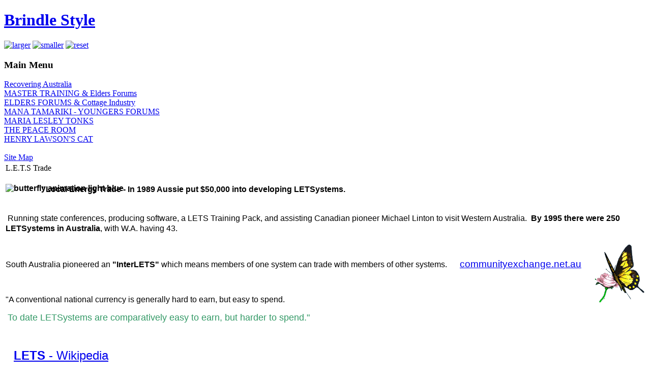

--- FILE ---
content_type: text/html
request_url: http://www.brindlestyle.com/content/view/1128/1302/
body_size: 3254
content:
<!DOCTYPE html PUBLIC "-//W3C//DTD XHTML 1.0 Transitional//EN" "http://www.w3.org/TR/xhtml1/DTD/xhtml1-transitional.dtd">
<html xmlns="http://www.w3.org/1999/xhtml" lang="en">
<head>
<meta http-equiv="Content-Type" content="text/html; charset=iso-8859-1" />
<title>Brindle Style</title>
<meta name="title" content="L.E.T.S Trade" />
<meta name="author" content="maiia" />
<meta name="description" content="" />
<meta name="keywords" content="" />
<meta name="Generator" content="Joomla! - Copyright (C) 2005 - 2007 Open Source Matters. All rights reserved." />
<meta name="robots" content="index, follow" />
<base href="http://www.brindlestyle.com/" />
	<link rel="shortcut icon" href="http://www.brindlestyle.com/images/rts-favicon.ico" />
	
<link href="templates/js_industry/css/template_css.css" rel="stylesheet" type="text/css" media="screen" />
<script language="javascript" type="text/javascript" src="http://www.brindlestyle.com/templates/js_industry/js/styleswitcher.js"></script>
<script language="javascript" type="text/javascript" src="http://www.brindlestyle.com/templates/js_industry/js/matching_columns.js"></script>
<!--[if lt IE 7]>
<script type="text/javascript" language="javascript" src="http://www.brindlestyle.com/templates/js_industry/js/iehover.js"></script>
<![endif]-->
</head>
<body>
<script type="text/javascript">js_init();</script>
	<div id="header">
		<h1><a href="http://www.brindlestyle.com">Brindle Style</a></h1>
			</div><!-- end div#header -->
	
	<div id="navbar">
	
				
		<div id="access">
		<a href="index.php" title="Increase size" onclick="changeFontSize(1);return false;"><img src="http://www.brindlestyle.com/templates/js_industry/images/larger.png" alt="larger" width="21" height="21" border="0" /></a>
		<a href="index.php" title="Decrease size" onclick="changeFontSize(-1);return false;"><img src="http://www.brindlestyle.com/templates/js_industry/images/smaller.png" alt="smaller" width="21" height="21" border="0" /></a>
		<a href="index.php" title="Revert styles to default" onclick="revertStyles(); return false;"><img src="http://www.brindlestyle.com/templates/js_industry/images/reset.png" alt="reset" width="55" height="21" border="0" /></a>
		</div><!-- end div#access -->
		
	</div><!-- end div#navbar -->
	
	<div id="main_content_wrapper">
		<div id="wrap">
		
						<div id="left_sidebar" class="column">
						<div class="moduletable">
							<h3>
					Main Menu				</h3>
				
<table width="100%" border="0" cellpadding="0" cellspacing="0">
<tr align="left"><td><a href="http://www.brindlestyle.com/content/view/1353/1575/" class="mainlevel" >Recovering Australia</a></td></tr>
<tr align="left"><td><a href="http://www.brindlestyle.com/content/view/1359/1595/" class="mainlevel" >MASTER TRAINING &amp; Elders Forums</a></td></tr>
<tr align="left"><td><a href="http://www.brindlestyle.com/content/view/84/1572/" class="mainlevel" >ELDERS FORUMS &amp; Cottage Industry</a></td></tr>
<tr align="left"><td><a href="http://www.brindlestyle.com/content/view/1111/1285/" class="mainlevel" >MANA TAMARIKI - YOUNGERS FORUMS</a></td></tr>
<tr align="left"><td><a href="http://www.brindlestyle.com/content/view/999/1605/" class="mainlevel" >MARIA LESLEY TONKS</a></td></tr>
<tr align="left"><td><a href="http://www.brindlestyle.com/content/view/974/1590/" class="mainlevel" >THE PEACE ROOM</a></td></tr>
<tr align="left"><td><a href="http://www.brindlestyle.com/content/view/1357/1593/" class="mainlevel" >HENRY LAWSON'S CAT</a></td></tr>
<tr align="left"><td><span class="mainlevel" > </span></td></tr>
<tr align="left"><td><a href="http://www.brindlestyle.com/component/option,com_joomap/Itemid,157/" class="mainlevel" >Site Map</a></td></tr>
</table>		</div>
		    		</div><!-- end div#left_sidebar -->
					
			<div id="main_content_no_right" class="column">
								<table class="contentpaneopen">
			<tr>
								<td class="contentheading" width="100%">
					L.E.T.S Trade									</td>
							</tr>
			</table>
			
		<table class="contentpaneopen">
				<tr>
			<td valign="top" colspan="2">
				<h3 style="font-size: medium; overflow: hidden; text-overflow: ellipsis; white-space: nowrap; color: #222222; font-family: arial, sans-serif" class="r">&nbsp;<img src="http://www.wilsoninfo.com/butterfly/light-blue-butterfly.gif" align="left" style="color: #000000; font-family: Arial, Helvetica, sans-serif; font-size: 16px; line-height: normal; text-align: -webkit-center" alt="butterfly animation light blue" height="41" width="63" /><span style="font-size: 13px; line-height: 1.3em; font-family: 'Trebuchet MS', Arial, Helvetica, sans-serif; color: #666666">&nbsp;</span><span style="line-height: 1.3em; font-size: 12pt; font-family: 'Trebuchet MS', Arial, Helvetica, sans-serif; color: #000000"><b>&quot;Local Energy Trade -</b></span><span style="line-height: 1.3em; font-size: 12pt; font-family: arial, helvetica, sans-serif; color: #000000"><b>&nbsp;I</b><span style="line-height: 22px"><b>n 1989 Aussie put $50,000 into developing LETSystems.</b></span></span></h3>
<p>
<span style="font-size: 12pt; font-family: arial, helvetica, sans-serif; color: #000000"><span><span style="line-height: 22px"><b>&nbsp;</b></span></span>Running state conferences, producing software, a LETS Training Pack, and assisting Canadian pioneer Michael Linton to visit Western Australia.
<b>&nbsp;By 1995 there were 250 LETSystems in Australia</b>, with W.A. having 43.</span>
</p>
<img src="http://www.wilsoninfo.com/butterfly/butterfly-flower.gif" style="color: #000000; font-family: Arial, Helvetica, sans-serif; font-size: 16px; line-height: normal; text-align: -webkit-center" align="right" alt="butterfly on a flower animated" height="120" width="99" /><span style="font-size: 13.12px"></span>
<p>
&nbsp;&nbsp;
</p>
<p>
<span style="font-family: arial, helvetica, sans-serif; color: #000000"><span style="font-size: 12pt">South Australia pioneered an <b>&quot;InterLETS&quot;</b>&nbsp;which means members of one system can trade with members of other systems.&nbsp;</span><span><span style="font-size: 12pt">&nbsp; &nbsp; </span><span style="font-size: 14pt">&nbsp;</span></span><a href="http://www.communityexchange.net.au/" style="cursor: pointer; line-height: 15px; text-align: left" target="_blank" rel="nofollow nofollow"><span style="font-size: 14pt">communityexchange.net.au</span></a></span>
</p>
<p>
<span style="font-size: 12pt; font-family: arial, helvetica, sans-serif; color: #000000"><a href="http://www.communityexchange.net.au/" style="text-decoration: none; cursor: pointer; line-height: 15px; text-align: left" target="_blank" rel="nofollow nofollow"></a><span style="text-align: center">&nbsp;</span></span>
</p>
<p>
<span style="font-size: 12pt; font-family: arial, helvetica, sans-serif; color: #000000">&quot;A conventional national currency is generally hard to earn, but easy to spend.</span>
</p>
<p>
&nbsp;<span style="font-size: large; font-family: arial, helvetica, sans-serif; color: #339966">To date LETSystems are comparatively easy to earn, but harder to spend.&quot;</span>
</p>
<p>
&nbsp;
</p>
<p>
&nbsp; &nbsp; <span style="font-size: 18pt; color: #0000ff"><a href="http://en.wikipedia.org/wiki/Local_exchange_trading_system" style="font-family: arial, sans-serif; white-space: nowrap; cursor: pointer"><i style="font-weight: bold; font-style: normal">LETS</i>&nbsp;- Wikipedia</a>&nbsp;</span>
</p>
<p style="text-align: center">
&nbsp;&nbsp;<span style="font-size: 13.12px">&nbsp;</span>
</p>
<span style="font-size: 12pt"><span style="color: #000000"><b>Cairns Lets Group is hosted by</b></span>&nbsp;</span><a href="http://www.clearwater.com.au/lets/" style="color: #ff0000; font-family: Verdana, Arial, Helvetica, sans-serif; line-height: normal; text-align: left" target="_blank"><span style="font-size: 12pt">www.clearwater.com.au</span></a>&nbsp;<br />
<p>
&nbsp;
</p>
<h3 style="font-size: medium; overflow: hidden; text-overflow: ellipsis; white-space: nowrap; color: #222222; font-family: arial, sans-serif" class="r"><a href="https://www.facebook.com/pages/Brindle-Style-FREEkonomics/254117267934119" style="color: #660099; text-decoration: none; cursor: pointer" target="_blank"><i style="font-style: normal">Brindle Style</i>&nbsp;FREEkonomics | Facebook</a><span style="font-weight: normal">&nbsp; &nbsp;</span><a href="content/view/16/768/" style="line-height: 16px; text-align: -webkit-left" id="active_menu" class="sublevel">LOCAL BUSINESS</a><span style="font-weight: normal">&nbsp; &nbsp; &nbsp;</span><a href="http://www.facebook.com/groups/201822209897527/" style="margin-right: 10px; font-size: 16px; font-family: 'lucida grande', tahoma, verdana, arial, sans-serif; line-height: 14px; text-align: center; cursor: pointer; overflow: hidden; max-width: 370px" class="mrm groupsJumpTitle" target="_blank">Cottage Industry</a></h3>
<p>
&nbsp;
</p>
<p>
<span style="font-size: 12pt"><b><u><a href="content/view/1054/1220/" style="line-height: 16px; text-align: -webkit-left" id="active_menu" class="sublevel">THE EMPORIUM</a></u></b></span>
</p>
<p>
&nbsp;
</p>
<p>
&nbsp;
</p>
<p>
&nbsp;
</p>
<p>
&nbsp;
</p>
<p>
&nbsp;
</p>
<p>
&nbsp;
</p>
			</td>
		</tr>
				</table>

		<span class="article_seperator">&nbsp;</span>

					</div><!-- end div#main_content -->
		
						
						<div id="footer">
						<div class="moduletable">
							<h3>
					Sponsored Links				</h3>
				<div style="text-align:center;">
<!-- Google AdSense by Joomlaspan :: http://www.joomlaspan.com -->
<script type="text/javascript"><!--
google_ad_client = "pub-0414695769705334";
google_alternate_ad_url = "http://www.alternate-ad-url.com/alternate";
google_ad_width = 728; 
google_ad_height = 90; 
google_ad_format = "728x90_as"; 
google_ad_type = "text_image"; 
google_ad_channel = ""; 
google_color_border = "D5D5D5"; 
google_color_bg = "FFFFFF"; 
google_color_link = "0033FF"; 
google_color_text = "333333"; 
google_color_url = "008000"; 
google_ui_features = "rc:10"; 
//--> 
</script>
<script type="text/javascript" src="http://pagead2.googlesyndication.com/pagead/show_ads.js">
</script>
<!-- Google AdSense by Joomlaspan :: http://store.joomlaspan.com -->
</div>		</div>
		    		</div><!-- end div#footer -->
						
			<div id="designer">
				<a href="http://www.joomlashack.com" title="Joomla Templates">Joomla Template by Joomlashack</a> Hosting by <a href="http://www.ruttentech.com" title="Website Development">Rutten Technology Services - Cairns Local Website Developer</a>
			</div>
			
		</div><!-- end div#wrap -->
	</div><!-- end div#main_content_wrapper -->
	<div class="rightdes"><a href="http://www.joomlashack.com" title="Joomla Themes">Joomla Templates</a> and <a href="http://www.compassdesigns.net">Joomla Web Sites</a></div></body>
</html>
<!-- 1769061248 -->

--- FILE ---
content_type: text/html; charset=utf-8
request_url: https://www.google.com/recaptcha/api2/aframe
body_size: 267
content:
<!DOCTYPE HTML><html><head><meta http-equiv="content-type" content="text/html; charset=UTF-8"></head><body><script nonce="P7cOngaXcEFMTi4DZlpGAg">/** Anti-fraud and anti-abuse applications only. See google.com/recaptcha */ try{var clients={'sodar':'https://pagead2.googlesyndication.com/pagead/sodar?'};window.addEventListener("message",function(a){try{if(a.source===window.parent){var b=JSON.parse(a.data);var c=clients[b['id']];if(c){var d=document.createElement('img');d.src=c+b['params']+'&rc='+(localStorage.getItem("rc::a")?sessionStorage.getItem("rc::b"):"");window.document.body.appendChild(d);sessionStorage.setItem("rc::e",parseInt(sessionStorage.getItem("rc::e")||0)+1);localStorage.setItem("rc::h",'1769061259773');}}}catch(b){}});window.parent.postMessage("_grecaptcha_ready", "*");}catch(b){}</script></body></html>